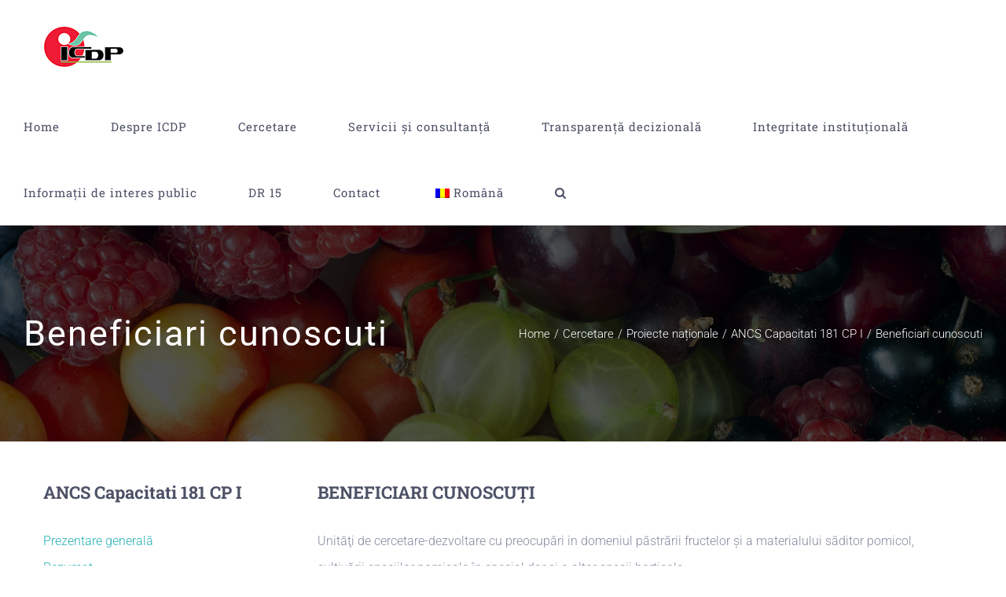

--- FILE ---
content_type: text/html; charset=UTF-8
request_url: https://icdp.ro/ro/cercetare/proiecte-nationale/ancs-capacitati-181-cp-i/beneficiari-cunoscuti/
body_size: 19802
content:
<!DOCTYPE html>
<html class="avada-html-layout-wide avada-html-header-position-top" lang="ro-RO" prefix="og: http://ogp.me/ns# fb: http://ogp.me/ns/fb#">
<head>
	<meta http-equiv="X-UA-Compatible" content="IE=edge" />
	<meta http-equiv="Content-Type" content="text/html; charset=utf-8"/>
	<meta name="viewport" content="width=device-width, initial-scale=1" />
	<title>Beneficiari cunoscuti &#8211; ICDP &#8211; Pitesti-Maracineni, Arges, Romania</title>
<meta name='robots' content='max-image-preview:large' />
	<style>img:is([sizes="auto" i], [sizes^="auto," i]) { contain-intrinsic-size: 3000px 1500px }</style>
	<link rel="alternate" type="application/rss+xml" title="ICDP - Pitesti-Maracineni, Arges, Romania &raquo; Flux" href="https://icdp.ro/ro/feed/" />
<link rel="alternate" type="application/rss+xml" title="ICDP - Pitesti-Maracineni, Arges, Romania &raquo; Flux comentarii" href="https://icdp.ro/ro/comments/feed/" />
					<link rel="shortcut icon" href="https://icdp.ro/wp-content/uploads/2018/10/favico32.png" type="image/x-icon" />
		
					<!-- Apple Touch Icon -->
			<link rel="apple-touch-icon" sizes="180x180" href="https://icdp.ro/wp-content/uploads/2018/10/favico114.png">
		
					<!-- Android Icon -->
			<link rel="icon" sizes="192x192" href="https://icdp.ro/wp-content/uploads/2018/10/favico57.png">
		
					<!-- MS Edge Icon -->
			<meta name="msapplication-TileImage" content="https://icdp.ro/wp-content/uploads/2018/10/favico72.png">
									<meta name="description" content="BENEFICIARI CUNOSCUŢI
Unităţi de cercetare-dezvoltare cu preocupări in domeniul păstrării fructelor şi a materialului săditor pomicol, cultivării speciilor pomicole în special dar şi a altor specii horticole.
Tinerii cercetători care pot lucra şi concepe unele proiecte de cercetare folosind noua infrastructură.
Studenţii de la instituţiile de învăţământ din zonă pentru a desfăşura cercetări în vederea întocmirii lucrărilor"/>
				
		<meta property="og:locale" content="ro_RO"/>
		<meta property="og:type" content="article"/>
		<meta property="og:site_name" content="ICDP - Pitesti-Maracineni, Arges, Romania"/>
		<meta property="og:title" content="  Beneficiari cunoscuti"/>
				<meta property="og:description" content="BENEFICIARI CUNOSCUŢI
Unităţi de cercetare-dezvoltare cu preocupări in domeniul păstrării fructelor şi a materialului săditor pomicol, cultivării speciilor pomicole în special dar şi a altor specii horticole.
Tinerii cercetători care pot lucra şi concepe unele proiecte de cercetare folosind noua infrastructură.
Studenţii de la instituţiile de învăţământ din zonă pentru a desfăşura cercetări în vederea întocmirii lucrărilor"/>
				<meta property="og:url" content="https://icdp.ro/ro/cercetare/proiecte-nationale/ancs-capacitati-181-cp-i/beneficiari-cunoscuti/"/>
													<meta property="article:modified_time" content="2023-09-25T20:02:54+02:00"/>
											<meta property="og:image" content="https://icdp.ro/wp-content/uploads/2018/10/logo-icdp.png"/>
		<meta property="og:image:width" content="150"/>
		<meta property="og:image:height" content="57"/>
		<meta property="og:image:type" content="image/png"/>
				<script type="text/javascript">
/* <![CDATA[ */
window._wpemojiSettings = {"baseUrl":"https:\/\/s.w.org\/images\/core\/emoji\/16.0.1\/72x72\/","ext":".png","svgUrl":"https:\/\/s.w.org\/images\/core\/emoji\/16.0.1\/svg\/","svgExt":".svg","source":{"concatemoji":"https:\/\/icdp.ro\/wp-includes\/js\/wp-emoji-release.min.js?ver=6.8.3"}};
/*! This file is auto-generated */
!function(s,n){var o,i,e;function c(e){try{var t={supportTests:e,timestamp:(new Date).valueOf()};sessionStorage.setItem(o,JSON.stringify(t))}catch(e){}}function p(e,t,n){e.clearRect(0,0,e.canvas.width,e.canvas.height),e.fillText(t,0,0);var t=new Uint32Array(e.getImageData(0,0,e.canvas.width,e.canvas.height).data),a=(e.clearRect(0,0,e.canvas.width,e.canvas.height),e.fillText(n,0,0),new Uint32Array(e.getImageData(0,0,e.canvas.width,e.canvas.height).data));return t.every(function(e,t){return e===a[t]})}function u(e,t){e.clearRect(0,0,e.canvas.width,e.canvas.height),e.fillText(t,0,0);for(var n=e.getImageData(16,16,1,1),a=0;a<n.data.length;a++)if(0!==n.data[a])return!1;return!0}function f(e,t,n,a){switch(t){case"flag":return n(e,"\ud83c\udff3\ufe0f\u200d\u26a7\ufe0f","\ud83c\udff3\ufe0f\u200b\u26a7\ufe0f")?!1:!n(e,"\ud83c\udde8\ud83c\uddf6","\ud83c\udde8\u200b\ud83c\uddf6")&&!n(e,"\ud83c\udff4\udb40\udc67\udb40\udc62\udb40\udc65\udb40\udc6e\udb40\udc67\udb40\udc7f","\ud83c\udff4\u200b\udb40\udc67\u200b\udb40\udc62\u200b\udb40\udc65\u200b\udb40\udc6e\u200b\udb40\udc67\u200b\udb40\udc7f");case"emoji":return!a(e,"\ud83e\udedf")}return!1}function g(e,t,n,a){var r="undefined"!=typeof WorkerGlobalScope&&self instanceof WorkerGlobalScope?new OffscreenCanvas(300,150):s.createElement("canvas"),o=r.getContext("2d",{willReadFrequently:!0}),i=(o.textBaseline="top",o.font="600 32px Arial",{});return e.forEach(function(e){i[e]=t(o,e,n,a)}),i}function t(e){var t=s.createElement("script");t.src=e,t.defer=!0,s.head.appendChild(t)}"undefined"!=typeof Promise&&(o="wpEmojiSettingsSupports",i=["flag","emoji"],n.supports={everything:!0,everythingExceptFlag:!0},e=new Promise(function(e){s.addEventListener("DOMContentLoaded",e,{once:!0})}),new Promise(function(t){var n=function(){try{var e=JSON.parse(sessionStorage.getItem(o));if("object"==typeof e&&"number"==typeof e.timestamp&&(new Date).valueOf()<e.timestamp+604800&&"object"==typeof e.supportTests)return e.supportTests}catch(e){}return null}();if(!n){if("undefined"!=typeof Worker&&"undefined"!=typeof OffscreenCanvas&&"undefined"!=typeof URL&&URL.createObjectURL&&"undefined"!=typeof Blob)try{var e="postMessage("+g.toString()+"("+[JSON.stringify(i),f.toString(),p.toString(),u.toString()].join(",")+"));",a=new Blob([e],{type:"text/javascript"}),r=new Worker(URL.createObjectURL(a),{name:"wpTestEmojiSupports"});return void(r.onmessage=function(e){c(n=e.data),r.terminate(),t(n)})}catch(e){}c(n=g(i,f,p,u))}t(n)}).then(function(e){for(var t in e)n.supports[t]=e[t],n.supports.everything=n.supports.everything&&n.supports[t],"flag"!==t&&(n.supports.everythingExceptFlag=n.supports.everythingExceptFlag&&n.supports[t]);n.supports.everythingExceptFlag=n.supports.everythingExceptFlag&&!n.supports.flag,n.DOMReady=!1,n.readyCallback=function(){n.DOMReady=!0}}).then(function(){return e}).then(function(){var e;n.supports.everything||(n.readyCallback(),(e=n.source||{}).concatemoji?t(e.concatemoji):e.wpemoji&&e.twemoji&&(t(e.twemoji),t(e.wpemoji)))}))}((window,document),window._wpemojiSettings);
/* ]]> */
</script>
<link rel='stylesheet' id='pt-cv-public-style-css' href='https://icdp.ro/wp-content/plugins/content-views-query-and-display-post-page/public/assets/css/cv.css?ver=4.2' type='text/css' media='all' />
<style id='wp-emoji-styles-inline-css' type='text/css'>

	img.wp-smiley, img.emoji {
		display: inline !important;
		border: none !important;
		box-shadow: none !important;
		height: 1em !important;
		width: 1em !important;
		margin: 0 0.07em !important;
		vertical-align: -0.1em !important;
		background: none !important;
		padding: 0 !important;
	}
</style>
<link rel='stylesheet' id='contact-form-7-css' href='https://icdp.ro/wp-content/plugins/contact-form-7/includes/css/styles.css?ver=6.1.3' type='text/css' media='all' />
<link rel='stylesheet' id='sr7css-css' href='//icdp.ro/wp-content/plugins/revslider/public/css/sr7.css?ver=6.7.37' type='text/css' media='all' />
<link rel='stylesheet' id='trp-language-switcher-style-css' href='https://icdp.ro/wp-content/plugins/translatepress-multilingual/assets/css/trp-language-switcher.css?ver=3.0.4' type='text/css' media='all' />
<link rel='stylesheet' id='fusion-dynamic-css-css' href='https://icdp.ro/wp-content/uploads/fusion-styles/ee3850320178773805304c6ba3fa6404.min.css?ver=3.13.1' type='text/css' media='all' />
<script type="text/javascript" src="https://icdp.ro/wp-includes/js/jquery/jquery.min.js?ver=3.7.1" id="jquery-core-js"></script>
<script type="text/javascript" src="https://icdp.ro/wp-includes/js/jquery/jquery-migrate.min.js?ver=3.4.1" id="jquery-migrate-js"></script>
<script type="text/javascript" src="//icdp.ro/wp-content/plugins/revslider/public/js/libs/tptools.js?ver=6.7.37" id="tp-tools-js" async="async" data-wp-strategy="async"></script>
<script type="text/javascript" src="//icdp.ro/wp-content/plugins/revslider/public/js/sr7.js?ver=6.7.37" id="sr7-js" async="async" data-wp-strategy="async"></script>
<link rel="https://api.w.org/" href="https://icdp.ro/ro/wp-json/" /><link rel="alternate" title="JSON" type="application/json" href="https://icdp.ro/ro/wp-json/wp/v2/pages/11006" /><link rel="EditURI" type="application/rsd+xml" title="RSD" href="https://icdp.ro/xmlrpc.php?rsd" />
<meta name="generator" content="WordPress 6.8.3" />
<link rel="canonical" href="https://icdp.ro/ro/cercetare/proiecte-nationale/ancs-capacitati-181-cp-i/beneficiari-cunoscuti/" />
<link rel='shortlink' href='https://icdp.ro/ro/?p=11006' />
<link rel="alternate" title="oEmbed (JSON)" type="application/json+oembed" href="https://icdp.ro/ro/wp-json/oembed/1.0/embed?url=https%3A%2F%2Ficdp.ro%2Fro%2Fcercetare%2Fproiecte-nationale%2Fancs-capacitati-181-cp-i%2Fbeneficiari-cunoscuti%2F" />
<link rel="alternate" title="oEmbed (XML)" type="text/xml+oembed" href="https://icdp.ro/ro/wp-json/oembed/1.0/embed?url=https%3A%2F%2Ficdp.ro%2Fro%2Fcercetare%2Fproiecte-nationale%2Fancs-capacitati-181-cp-i%2Fbeneficiari-cunoscuti%2F&#038;format=xml" />
<link rel="alternate" hreflang="ro-RO" href="https://icdp.ro/ro/cercetare/proiecte-nationale/ancs-capacitati-181-cp-i/beneficiari-cunoscuti/"/>
<link rel="alternate" hreflang="en-US" href="https://icdp.ro/en/cercetare/proiecte-nationale/ancs-capacitati-181-cp-i/beneficiari-cunoscuti/"/>
<link rel="alternate" hreflang="ro" href="https://icdp.ro/ro/cercetare/proiecte-nationale/ancs-capacitati-181-cp-i/beneficiari-cunoscuti/"/>
<link rel="alternate" hreflang="en" href="https://icdp.ro/en/cercetare/proiecte-nationale/ancs-capacitati-181-cp-i/beneficiari-cunoscuti/"/>
<link rel="preload" href="https://icdp.ro/wp-content/themes/Avada/includes/lib/assets/fonts/icomoon/awb-icons.woff" as="font" type="font/woff" crossorigin><link rel="preload" href="//icdp.ro/wp-content/themes/Avada/includes/lib/assets/fonts/fontawesome/webfonts/fa-brands-400.woff2" as="font" type="font/woff2" crossorigin><link rel="preload" href="//icdp.ro/wp-content/themes/Avada/includes/lib/assets/fonts/fontawesome/webfonts/fa-regular-400.woff2" as="font" type="font/woff2" crossorigin><link rel="preload" href="//icdp.ro/wp-content/themes/Avada/includes/lib/assets/fonts/fontawesome/webfonts/fa-solid-900.woff2" as="font" type="font/woff2" crossorigin><style type="text/css" id="css-fb-visibility">@media screen and (max-width: 640px){.fusion-no-small-visibility{display:none !important;}body .sm-text-align-center{text-align:center !important;}body .sm-text-align-left{text-align:left !important;}body .sm-text-align-right{text-align:right !important;}body .sm-flex-align-center{justify-content:center !important;}body .sm-flex-align-flex-start{justify-content:flex-start !important;}body .sm-flex-align-flex-end{justify-content:flex-end !important;}body .sm-mx-auto{margin-left:auto !important;margin-right:auto !important;}body .sm-ml-auto{margin-left:auto !important;}body .sm-mr-auto{margin-right:auto !important;}body .fusion-absolute-position-small{position:absolute;top:auto;width:100%;}.awb-sticky.awb-sticky-small{ position: sticky; top: var(--awb-sticky-offset,0); }}@media screen and (min-width: 641px) and (max-width: 1024px){.fusion-no-medium-visibility{display:none !important;}body .md-text-align-center{text-align:center !important;}body .md-text-align-left{text-align:left !important;}body .md-text-align-right{text-align:right !important;}body .md-flex-align-center{justify-content:center !important;}body .md-flex-align-flex-start{justify-content:flex-start !important;}body .md-flex-align-flex-end{justify-content:flex-end !important;}body .md-mx-auto{margin-left:auto !important;margin-right:auto !important;}body .md-ml-auto{margin-left:auto !important;}body .md-mr-auto{margin-right:auto !important;}body .fusion-absolute-position-medium{position:absolute;top:auto;width:100%;}.awb-sticky.awb-sticky-medium{ position: sticky; top: var(--awb-sticky-offset,0); }}@media screen and (min-width: 1025px){.fusion-no-large-visibility{display:none !important;}body .lg-text-align-center{text-align:center !important;}body .lg-text-align-left{text-align:left !important;}body .lg-text-align-right{text-align:right !important;}body .lg-flex-align-center{justify-content:center !important;}body .lg-flex-align-flex-start{justify-content:flex-start !important;}body .lg-flex-align-flex-end{justify-content:flex-end !important;}body .lg-mx-auto{margin-left:auto !important;margin-right:auto !important;}body .lg-ml-auto{margin-left:auto !important;}body .lg-mr-auto{margin-right:auto !important;}body .fusion-absolute-position-large{position:absolute;top:auto;width:100%;}.awb-sticky.awb-sticky-large{ position: sticky; top: var(--awb-sticky-offset,0); }}</style><link rel="preconnect" href="https://fonts.googleapis.com">
<link rel="preconnect" href="https://fonts.gstatic.com/" crossorigin>
<meta name="generator" content="Powered by Slider Revolution 6.7.37 - responsive, Mobile-Friendly Slider Plugin for WordPress with comfortable drag and drop interface." />
<script>
	window._tpt			??= {};
	window.SR7			??= {};
	_tpt.R				??= {};
	_tpt.R.fonts		??= {};
	_tpt.R.fonts.customFonts??= {};
	SR7.devMode			=  false;
	SR7.F 				??= {};
	SR7.G				??= {};
	SR7.LIB				??= {};
	SR7.E				??= {};
	SR7.E.gAddons		??= {};
	SR7.E.php 			??= {};
	SR7.E.nonce			= '8866cebb40';
	SR7.E.ajaxurl		= 'https://icdp.ro/wp-admin/admin-ajax.php';
	SR7.E.resturl		= 'https://icdp.ro/ro/wp-json/';
	SR7.E.slug_path		= 'revslider/revslider.php';
	SR7.E.slug			= 'revslider';
	SR7.E.plugin_url	= 'https://icdp.ro/wp-content/plugins/revslider/';
	SR7.E.wp_plugin_url = 'https://icdp.ro/wp-content/plugins/';
	SR7.E.revision		= '6.7.37';
	SR7.E.fontBaseUrl	= '';
	SR7.G.breakPoints 	= [1240,1024,778,480];
	SR7.G.fSUVW 		= false;
	SR7.E.modules 		= ['module','page','slide','layer','draw','animate','srtools','canvas','defaults','carousel','navigation','media','modifiers','migration'];
	SR7.E.libs 			= ['WEBGL'];
	SR7.E.css 			= ['csslp','cssbtns','cssfilters','cssnav','cssmedia'];
	SR7.E.resources		= {};
	SR7.E.ytnc			= false;
	SR7.JSON			??= {};
/*! Slider Revolution 7.0 - Page Processor */
!function(){"use strict";window.SR7??={},window._tpt??={},SR7.version="Slider Revolution 6.7.16",_tpt.getMobileZoom=()=>_tpt.is_mobile?document.documentElement.clientWidth/window.innerWidth:1,_tpt.getWinDim=function(t){_tpt.screenHeightWithUrlBar??=window.innerHeight;let e=SR7.F?.modal?.visible&&SR7.M[SR7.F.module.getIdByAlias(SR7.F.modal.requested)];_tpt.scrollBar=window.innerWidth!==document.documentElement.clientWidth||e&&window.innerWidth!==e.c.module.clientWidth,_tpt.winW=_tpt.getMobileZoom()*window.innerWidth-(_tpt.scrollBar||"prepare"==t?_tpt.scrollBarW??_tpt.mesureScrollBar():0),_tpt.winH=_tpt.getMobileZoom()*window.innerHeight,_tpt.winWAll=document.documentElement.clientWidth},_tpt.getResponsiveLevel=function(t,e){return SR7.G.fSUVW?_tpt.closestGE(t,window.innerWidth):_tpt.closestGE(t,_tpt.winWAll)},_tpt.mesureScrollBar=function(){let t=document.createElement("div");return t.className="RSscrollbar-measure",t.style.width="100px",t.style.height="100px",t.style.overflow="scroll",t.style.position="absolute",t.style.top="-9999px",document.body.appendChild(t),_tpt.scrollBarW=t.offsetWidth-t.clientWidth,document.body.removeChild(t),_tpt.scrollBarW},_tpt.loadCSS=async function(t,e,s){return s?_tpt.R.fonts.required[e].status=1:(_tpt.R[e]??={},_tpt.R[e].status=1),new Promise(((i,n)=>{if(_tpt.isStylesheetLoaded(t))s?_tpt.R.fonts.required[e].status=2:_tpt.R[e].status=2,i();else{const o=document.createElement("link");o.rel="stylesheet";let l="text",r="css";o["type"]=l+"/"+r,o.href=t,o.onload=()=>{s?_tpt.R.fonts.required[e].status=2:_tpt.R[e].status=2,i()},o.onerror=()=>{s?_tpt.R.fonts.required[e].status=3:_tpt.R[e].status=3,n(new Error(`Failed to load CSS: ${t}`))},document.head.appendChild(o)}}))},_tpt.addContainer=function(t){const{tag:e="div",id:s,class:i,datas:n,textContent:o,iHTML:l}=t,r=document.createElement(e);if(s&&""!==s&&(r.id=s),i&&""!==i&&(r.className=i),n)for(const[t,e]of Object.entries(n))"style"==t?r.style.cssText=e:r.setAttribute(`data-${t}`,e);return o&&(r.textContent=o),l&&(r.innerHTML=l),r},_tpt.collector=function(){return{fragment:new DocumentFragment,add(t){var e=_tpt.addContainer(t);return this.fragment.appendChild(e),e},append(t){t.appendChild(this.fragment)}}},_tpt.isStylesheetLoaded=function(t){let e=t.split("?")[0];return Array.from(document.querySelectorAll('link[rel="stylesheet"], link[rel="preload"]')).some((t=>t.href.split("?")[0]===e))},_tpt.preloader={requests:new Map,preloaderTemplates:new Map,show:function(t,e){if(!e||!t)return;const{type:s,color:i}=e;if(s<0||"off"==s)return;const n=`preloader_${s}`;let o=this.preloaderTemplates.get(n);o||(o=this.build(s,i),this.preloaderTemplates.set(n,o)),this.requests.has(t)||this.requests.set(t,{count:0});const l=this.requests.get(t);clearTimeout(l.timer),l.count++,1===l.count&&(l.timer=setTimeout((()=>{l.preloaderClone=o.cloneNode(!0),l.anim&&l.anim.kill(),void 0!==_tpt.gsap?l.anim=_tpt.gsap.fromTo(l.preloaderClone,1,{opacity:0},{opacity:1}):l.preloaderClone.classList.add("sr7-fade-in"),t.appendChild(l.preloaderClone)}),150))},hide:function(t){if(!this.requests.has(t))return;const e=this.requests.get(t);e.count--,e.count<0&&(e.count=0),e.anim&&e.anim.kill(),0===e.count&&(clearTimeout(e.timer),e.preloaderClone&&(e.preloaderClone.classList.remove("sr7-fade-in"),e.anim=_tpt.gsap.to(e.preloaderClone,.3,{opacity:0,onComplete:function(){e.preloaderClone.remove()}})))},state:function(t){if(!this.requests.has(t))return!1;return this.requests.get(t).count>0},build:(t,e="#ffffff",s="")=>{if(t<0||"off"===t)return null;const i=parseInt(t);if(t="prlt"+i,isNaN(i))return null;if(_tpt.loadCSS(SR7.E.plugin_url+"public/css/preloaders/t"+i+".css","preloader_"+t),isNaN(i)||i<6){const n=`background-color:${e}`,o=1===i||2==i?n:"",l=3===i||4==i?n:"",r=_tpt.collector();["dot1","dot2","bounce1","bounce2","bounce3"].forEach((t=>r.add({tag:"div",class:t,datas:{style:l}})));const d=_tpt.addContainer({tag:"sr7-prl",class:`${t} ${s}`,datas:{style:o}});return r.append(d),d}{let n={};if(7===i){let t;e.startsWith("#")?(t=e.replace("#",""),t=`rgba(${parseInt(t.substring(0,2),16)}, ${parseInt(t.substring(2,4),16)}, ${parseInt(t.substring(4,6),16)}, `):e.startsWith("rgb")&&(t=e.slice(e.indexOf("(")+1,e.lastIndexOf(")")).split(",").map((t=>t.trim())),t=`rgba(${t[0]}, ${t[1]}, ${t[2]}, `),t&&(n.style=`border-top-color: ${t}0.65); border-bottom-color: ${t}0.15); border-left-color: ${t}0.65); border-right-color: ${t}0.15)`)}else 12===i&&(n.style=`background:${e}`);const o=[10,0,4,2,5,9,0,4,4,2][i-6],l=_tpt.collector(),r=l.add({tag:"div",class:"sr7-prl-inner",datas:n});Array.from({length:o}).forEach((()=>r.appendChild(l.add({tag:"span",datas:{style:`background:${e}`}}))));const d=_tpt.addContainer({tag:"sr7-prl",class:`${t} ${s}`});return l.append(d),d}}},SR7.preLoader={show:(t,e)=>{"off"!==(SR7.M[t]?.settings?.pLoader?.type??"off")&&_tpt.preloader.show(e||SR7.M[t].c.module,SR7.M[t]?.settings?.pLoader??{color:"#fff",type:10})},hide:(t,e)=>{"off"!==(SR7.M[t]?.settings?.pLoader?.type??"off")&&_tpt.preloader.hide(e||SR7.M[t].c.module)},state:(t,e)=>_tpt.preloader.state(e||SR7.M[t].c.module)},_tpt.prepareModuleHeight=function(t){window.SR7.M??={},window.SR7.M[t.id]??={},"ignore"==t.googleFont&&(SR7.E.ignoreGoogleFont=!0);let e=window.SR7.M[t.id];if(null==_tpt.scrollBarW&&_tpt.mesureScrollBar(),e.c??={},e.states??={},e.settings??={},e.settings.size??={},t.fixed&&(e.settings.fixed=!0),e.c.module=document.querySelector("sr7-module#"+t.id),e.c.adjuster=e.c.module.getElementsByTagName("sr7-adjuster")[0],e.c.content=e.c.module.getElementsByTagName("sr7-content")[0],"carousel"==t.type&&(e.c.carousel=e.c.content.getElementsByTagName("sr7-carousel")[0]),null==e.c.module||null==e.c.module)return;t.plType&&t.plColor&&(e.settings.pLoader={type:t.plType,color:t.plColor}),void 0===t.plType||"off"===t.plType||SR7.preLoader.state(t.id)&&SR7.preLoader.state(t.id,e.c.module)||SR7.preLoader.show(t.id,e.c.module),_tpt.winW||_tpt.getWinDim("prepare"),_tpt.getWinDim();let s=""+e.c.module.dataset?.modal;"modal"==s||"true"==s||"undefined"!==s&&"false"!==s||(e.settings.size.fullWidth=t.size.fullWidth,e.LEV??=_tpt.getResponsiveLevel(window.SR7.G.breakPoints,t.id),t.vpt=_tpt.fillArray(t.vpt,5),e.settings.vPort=t.vpt[e.LEV],void 0!==t.el&&"720"==t.el[4]&&t.gh[4]!==t.el[4]&&"960"==t.el[3]&&t.gh[3]!==t.el[3]&&"768"==t.el[2]&&t.gh[2]!==t.el[2]&&delete t.el,e.settings.size.height=null==t.el||null==t.el[e.LEV]||0==t.el[e.LEV]||"auto"==t.el[e.LEV]?_tpt.fillArray(t.gh,5,-1):_tpt.fillArray(t.el,5,-1),e.settings.size.width=_tpt.fillArray(t.gw,5,-1),e.settings.size.minHeight=_tpt.fillArray(t.mh??[0],5,-1),e.cacheSize={fullWidth:e.settings.size?.fullWidth,fullHeight:e.settings.size?.fullHeight},void 0!==t.off&&(t.off?.t&&(e.settings.size.m??={})&&(e.settings.size.m.t=t.off.t),t.off?.b&&(e.settings.size.m??={})&&(e.settings.size.m.b=t.off.b),t.off?.l&&(e.settings.size.p??={})&&(e.settings.size.p.l=t.off.l),t.off?.r&&(e.settings.size.p??={})&&(e.settings.size.p.r=t.off.r),e.offsetPrepared=!0),_tpt.updatePMHeight(t.id,t,!0))},_tpt.updatePMHeight=(t,e,s)=>{let i=SR7.M[t];var n=i.settings.size.fullWidth?_tpt.winW:i.c.module.parentNode.offsetWidth;n=0===n||isNaN(n)?_tpt.winW:n;let o=i.settings.size.width[i.LEV]||i.settings.size.width[i.LEV++]||i.settings.size.width[i.LEV--]||n,l=i.settings.size.height[i.LEV]||i.settings.size.height[i.LEV++]||i.settings.size.height[i.LEV--]||0,r=i.settings.size.minHeight[i.LEV]||i.settings.size.minHeight[i.LEV++]||i.settings.size.minHeight[i.LEV--]||0;if(l="auto"==l?0:l,l=parseInt(l),"carousel"!==e.type&&(n-=parseInt(e.onw??0)||0),i.MP=!i.settings.size.fullWidth&&n<o||_tpt.winW<o?Math.min(1,n/o):1,e.size.fullScreen||e.size.fullHeight){let t=parseInt(e.fho)||0,s=(""+e.fho).indexOf("%")>-1;e.newh=_tpt.winH-(s?_tpt.winH*t/100:t)}else e.newh=i.MP*Math.max(l,r);if(e.newh+=(parseInt(e.onh??0)||0)+(parseInt(e.carousel?.pt)||0)+(parseInt(e.carousel?.pb)||0),void 0!==e.slideduration&&(e.newh=Math.max(e.newh,parseInt(e.slideduration)/3)),e.shdw&&_tpt.buildShadow(e.id,e),i.c.adjuster.style.height=e.newh+"px",i.c.module.style.height=e.newh+"px",i.c.content.style.height=e.newh+"px",i.states.heightPrepared=!0,i.dims??={},i.dims.moduleRect=i.c.module.getBoundingClientRect(),i.c.content.style.left="-"+i.dims.moduleRect.left+"px",!i.settings.size.fullWidth)return s&&requestAnimationFrame((()=>{n!==i.c.module.parentNode.offsetWidth&&_tpt.updatePMHeight(e.id,e)})),void _tpt.bgStyle(e.id,e,window.innerWidth==_tpt.winW,!0);_tpt.bgStyle(e.id,e,window.innerWidth==_tpt.winW,!0),requestAnimationFrame((function(){s&&requestAnimationFrame((()=>{n!==i.c.module.parentNode.offsetWidth&&_tpt.updatePMHeight(e.id,e)}))})),i.earlyResizerFunction||(i.earlyResizerFunction=function(){requestAnimationFrame((function(){_tpt.getWinDim(),_tpt.moduleDefaults(e.id,e),_tpt.updateSlideBg(t,!0)}))},window.addEventListener("resize",i.earlyResizerFunction))},_tpt.buildShadow=function(t,e){let s=SR7.M[t];null==s.c.shadow&&(s.c.shadow=document.createElement("sr7-module-shadow"),s.c.shadow.classList.add("sr7-shdw-"+e.shdw),s.c.content.appendChild(s.c.shadow))},_tpt.bgStyle=async(t,e,s,i,n)=>{const o=SR7.M[t];if((e=e??o.settings).fixed&&!o.c.module.classList.contains("sr7-top-fixed")&&(o.c.module.classList.add("sr7-top-fixed"),o.c.module.style.position="fixed",o.c.module.style.width="100%",o.c.module.style.top="0px",o.c.module.style.left="0px",o.c.module.style.pointerEvents="none",o.c.module.style.zIndex=5e3,o.c.content.style.pointerEvents="none"),null==o.c.bgcanvas){let t=document.createElement("sr7-module-bg"),l=!1;if("string"==typeof e?.bg?.color&&e?.bg?.color.includes("{"))if(_tpt.gradient&&_tpt.gsap)e.bg.color=_tpt.gradient.convert(e.bg.color);else try{let t=JSON.parse(e.bg.color);(t?.orig||t?.string)&&(e.bg.color=JSON.parse(e.bg.color))}catch(t){return}let r="string"==typeof e?.bg?.color?e?.bg?.color||"transparent":e?.bg?.color?.string??e?.bg?.color?.orig??e?.bg?.color?.color??"transparent";if(t.style["background"+(String(r).includes("grad")?"":"Color")]=r,("transparent"!==r||n)&&(l=!0),o.offsetPrepared&&(t.style.visibility="hidden"),e?.bg?.image?.src&&(t.style.backgroundImage=`url(${e?.bg?.image.src})`,t.style.backgroundSize=""==(e.bg.image?.size??"")?"cover":e.bg.image.size,t.style.backgroundPosition=e.bg.image.position,t.style.backgroundRepeat=""==e.bg.image.repeat||null==e.bg.image.repeat?"no-repeat":e.bg.image.repeat,l=!0),!l)return;o.c.bgcanvas=t,e.size.fullWidth?t.style.width=_tpt.winW-(s&&_tpt.winH<document.body.offsetHeight?_tpt.scrollBarW:0)+"px":i&&(t.style.width=o.c.module.offsetWidth+"px"),e.sbt?.use?o.c.content.appendChild(o.c.bgcanvas):o.c.module.appendChild(o.c.bgcanvas)}o.c.bgcanvas.style.height=void 0!==e.newh?e.newh+"px":("carousel"==e.type?o.dims.module.h:o.dims.content.h)+"px",o.c.bgcanvas.style.left=!s&&e.sbt?.use||o.c.bgcanvas.closest("SR7-CONTENT")?"0px":"-"+(o?.dims?.moduleRect?.left??0)+"px"},_tpt.updateSlideBg=function(t,e){const s=SR7.M[t];let i=s.settings;s?.c?.bgcanvas&&(i.size.fullWidth?s.c.bgcanvas.style.width=_tpt.winW-(e&&_tpt.winH<document.body.offsetHeight?_tpt.scrollBarW:0)+"px":preparing&&(s.c.bgcanvas.style.width=s.c.module.offsetWidth+"px"))},_tpt.moduleDefaults=(t,e)=>{let s=SR7.M[t];null!=s&&null!=s.c&&null!=s.c.module&&(s.dims??={},s.dims.moduleRect=s.c.module.getBoundingClientRect(),s.c.content.style.left="-"+s.dims.moduleRect.left+"px",s.c.content.style.width=_tpt.winW-_tpt.scrollBarW+"px","carousel"==e.type&&(s.c.module.style.overflow="visible"),_tpt.bgStyle(t,e,window.innerWidth==_tpt.winW))},_tpt.getOffset=t=>{var e=t.getBoundingClientRect(),s=window.pageXOffset||document.documentElement.scrollLeft,i=window.pageYOffset||document.documentElement.scrollTop;return{top:e.top+i,left:e.left+s}},_tpt.fillArray=function(t,e){let s,i;t=Array.isArray(t)?t:[t];let n=Array(e),o=t.length;for(i=0;i<t.length;i++)n[i+(e-o)]=t[i],null==s&&"#"!==t[i]&&(s=t[i]);for(let t=0;t<e;t++)void 0!==n[t]&&"#"!=n[t]||(n[t]=s),s=n[t];return n},_tpt.closestGE=function(t,e){let s=Number.MAX_VALUE,i=-1;for(let n=0;n<t.length;n++)t[n]-1>=e&&t[n]-1-e<s&&(s=t[n]-1-e,i=n);return++i}}();</script>
		<script type="text/javascript">
			var doc = document.documentElement;
			doc.setAttribute( 'data-useragent', navigator.userAgent );
		</script>
		
	</head>

<body data-rsssl=1 class="wp-singular page-template-default page page-id-11006 page-child parent-pageid-10809 wp-theme-Avada wp-child-theme-Avada-Child-Theme translatepress-ro_RO has-sidebar fusion-image-hovers fusion-pagination-sizing fusion-button_type-flat fusion-button_span-no fusion-button_gradient-linear avada-image-rollover-circle-no avada-image-rollover-yes avada-image-rollover-direction-fade fusion-body ltr fusion-sticky-header no-tablet-sticky-header no-mobile-sticky-header no-mobile-slidingbar no-mobile-totop avada-has-rev-slider-styles fusion-disable-outline fusion-sub-menu-fade mobile-logo-pos-left layout-wide-mode avada-has-boxed-modal-shadow-none layout-scroll-offset-full avada-has-zero-margin-offset-top fusion-top-header menu-text-align-center mobile-menu-design-modern fusion-show-pagination-text fusion-header-layout-v1 avada-responsive avada-footer-fx-sticky avada-menu-highlight-style-bar fusion-search-form-classic fusion-main-menu-search-overlay fusion-avatar-square avada-dropdown-styles avada-blog-layout-grid avada-blog-archive-layout-grid avada-header-shadow-yes avada-menu-icon-position-left avada-has-megamenu-shadow avada-has-mainmenu-dropdown-divider avada-has-header-100-width avada-has-pagetitle-100-width avada-has-pagetitle-bg-full avada-has-mobile-menu-search avada-has-main-nav-search-icon avada-has-100-footer avada-has-pagetitlebar-retina-bg-image avada-has-titlebar-bar_and_content avada-has-transparent-timeline_color avada-has-pagination-padding avada-flyout-menu-direction-fade avada-ec-views-v1" data-awb-post-id="11006">
		<a class="skip-link screen-reader-text" href="#content">Skip to content</a>

	<div id="boxed-wrapper">
		
		<div id="wrapper" class="fusion-wrapper">
			<div id="home" style="position:relative;top:-1px;"></div>
							
					
			<header class="fusion-header-wrapper fusion-header-shadow">
				<div class="fusion-header-v1 fusion-logo-alignment fusion-logo-left fusion-sticky-menu- fusion-sticky-logo-1 fusion-mobile-logo-1  fusion-mobile-menu-design-modern">
					<div class="fusion-header-sticky-height"></div>
<div class="fusion-header">
	<div class="fusion-row">
					<div class="fusion-logo" data-margin-top="31px" data-margin-bottom="31px" data-margin-left="0px" data-margin-right="0px">
			<a class="fusion-logo-link"  href="https://icdp.ro/ro/" >

						<!-- standard logo -->
			<img src="https://icdp.ro/wp-content/uploads/2018/10/logo-icdp.png" srcset="https://icdp.ro/wp-content/uploads/2018/10/logo-icdp.png 1x, https://icdp.ro/wp-content/uploads/2018/10/logo-icdp-retina.png 2x" width="150" height="57" style="max-height:57px;height:auto;" alt="ICDP &#8211; Pitesti-Maracineni, Arges, Romania Logo" data-retina_logo_url="https://icdp.ro/wp-content/uploads/2018/10/logo-icdp-retina.png" class="fusion-standard-logo" />

											<!-- mobile logo -->
				<img src="https://icdp.ro/wp-content/uploads/2018/10/logo-icdp-mobile.png" srcset="https://icdp.ro/wp-content/uploads/2018/10/logo-icdp-mobile.png 1x, https://icdp.ro/wp-content/uploads/2018/10/logo-icdp-mobile.png 2x" width="75" height="29" style="max-height:29px;height:auto;" alt="ICDP &#8211; Pitesti-Maracineni, Arges, Romania Logo" data-retina_logo_url="https://icdp.ro/wp-content/uploads/2018/10/logo-icdp-mobile.png" class="fusion-mobile-logo" />
			
											<!-- sticky header logo -->
				<img src="https://icdp.ro/wp-content/uploads/2018/10/logo-icdp.png" srcset="https://icdp.ro/wp-content/uploads/2018/10/logo-icdp.png 1x" width="150" height="57" alt="ICDP &#8211; Pitesti-Maracineni, Arges, Romania Logo" data-retina_logo_url="" class="fusion-sticky-logo" />
					</a>
		</div>		<nav class="fusion-main-menu" aria-label="Main Menu"><div class="fusion-overlay-search">		<form role="search" class="searchform fusion-search-form  fusion-search-form-classic" method="get" action="https://icdp.ro/ro/">
			<div class="fusion-search-form-content">

				
				<div class="fusion-search-field search-field">
					<label><span class="screen-reader-text">Search for:</span>
													<input type="search" value="" name="s" class="s" placeholder="Search..." required aria-required="true" aria-label="Search..."/>
											</label>
				</div>
				<div class="fusion-search-button search-button">
					<input type="submit" class="fusion-search-submit searchsubmit" aria-label="Search" value="&#xf002;" />
									</div>

				
			</div>


			
		</form>
		<div class="fusion-search-spacer"></div><a href="#" role="button" aria-label="Close Search" class="fusion-close-search"></a></div><ul id="menu-main-header" class="fusion-menu"><li  id="menu-item-10737"  class="menu-item menu-item-type-post_type menu-item-object-page menu-item-home menu-item-10737"  data-item-id="10737"><a  href="https://icdp.ro/ro/" class="fusion-bar-highlight"><span class="menu-text">Home</span></a></li><li  id="menu-item-12341"  class="menu-item menu-item-type-custom menu-item-object-custom menu-item-has-children menu-item-12341 fusion-dropdown-menu"  data-item-id="12341"><a  href="#" class="fusion-bar-highlight"><span class="menu-text">Despre ICDP</span></a><ul class="sub-menu"><li  id="menu-item-12404"  class="menu-item menu-item-type-custom menu-item-object-custom menu-item-has-children menu-item-12404 fusion-dropdown-submenu" ><a  href="#" class="fusion-bar-highlight"><span>Organizare</span></a><ul class="sub-menu"><li  id="menu-item-12409"  class="menu-item menu-item-type-post_type menu-item-object-page menu-item-12409" ><a  href="https://icdp.ro/ro/cadrul-legislativ/" class="fusion-bar-highlight"><span>Cadrul legislativ</span></a></li><li  id="menu-item-12406"  class="menu-item menu-item-type-post_type menu-item-object-page menu-item-12406" ><a  href="https://icdp.ro/ro/conducere/" class="fusion-bar-highlight"><span>Conducere</span></a></li><li  id="menu-item-12408"  class="menu-item menu-item-type-post_type menu-item-object-page menu-item-12408" ><a  href="https://icdp.ro/ro/organigrama-2/" class="fusion-bar-highlight"><span>Organigrama</span></a></li><li  id="menu-item-12407"  class="menu-item menu-item-type-post_type menu-item-object-page menu-item-12407" ><a  href="https://icdp.ro/ro/consiliu-de-administratie/" class="fusion-bar-highlight"><span>Consiliu de administrație</span></a></li><li  id="menu-item-12405"  class="menu-item menu-item-type-post_type menu-item-object-page menu-item-12405" ><a  href="https://icdp.ro/ro/consiliu-stiintific/" class="fusion-bar-highlight"><span>Consiliu științific</span></a></li></ul></li><li  id="menu-item-12342"  class="menu-item menu-item-type-custom menu-item-object-custom menu-item-has-children menu-item-12342 fusion-dropdown-submenu" ><a  href="#" class="fusion-bar-highlight"><span>Publicații științifice</span></a><ul class="sub-menu"><li  id="menu-item-12344"  class="menu-item menu-item-type-custom menu-item-object-custom menu-item-12344" ><a  href="https://publications.icdp.ro" class="fusion-bar-highlight"><span>Fruit Growing Research</span></a></li><li  id="menu-item-12343"  class="menu-item menu-item-type-post_type menu-item-object-page menu-item-12343" ><a  href="https://icdp.ro/ro/buletin-stiintific/" class="fusion-bar-highlight"><span>Buletin Științific</span></a></li></ul></li><li  id="menu-item-12443"  class="menu-item menu-item-type-post_type menu-item-object-page menu-item-12443 fusion-dropdown-submenu" ><a  href="https://icdp.ro/ro/evenimente/" class="fusion-bar-highlight"><span>Evenimente</span></a></li><li  id="menu-item-12599"  class="menu-item menu-item-type-post_type menu-item-object-page menu-item-12599 fusion-dropdown-submenu" ><a  href="https://icdp.ro/ro/anunturi/" class="fusion-bar-highlight"><span>Anunțuri</span></a></li></ul></li><li  id="menu-item-12567"  class="menu-item menu-item-type-custom menu-item-object-custom menu-item-has-children menu-item-12567 fusion-dropdown-menu"  data-item-id="12567"><a  href="#" class="fusion-bar-highlight"><span class="menu-text">Cercetare</span></a><ul class="sub-menu"><li  id="menu-item-12451"  class="menu-item menu-item-type-custom menu-item-object-custom menu-item-has-children menu-item-12451 fusion-dropdown-submenu" ><a  href="#" class="fusion-bar-highlight"><span>Laboratoare de cercetare</span></a><ul class="sub-menu"><li  id="menu-item-10975"  class="menu-item menu-item-type-post_type menu-item-object-page menu-item-10975" ><a  href="https://icdp.ro/ro/cercetare/genetica-si-ameliorare/" class="fusion-bar-highlight"><span>Genetică şi ameliorare</span></a></li><li  id="menu-item-10974"  class="menu-item menu-item-type-post_type menu-item-object-page menu-item-10974" ><a  href="https://icdp.ro/ro/cercetare/inmultirea-plantelor-pomicole/" class="fusion-bar-highlight"><span>Înmulțirea plantelor pomicole</span></a></li><li  id="menu-item-12454"  class="menu-item menu-item-type-post_type menu-item-object-page menu-item-12454" ><a  href="https://icdp.ro/ro/cercetare/culturi-de-tesuturi-si-virologie/" class="fusion-bar-highlight"><span>Culturi de țesuturi și virologie</span></a></li><li  id="menu-item-10972"  class="menu-item menu-item-type-post_type menu-item-object-page menu-item-10972" ><a  href="https://icdp.ro/ro/cercetare/arbusti-fructiferi-si-capsun/" class="fusion-bar-highlight"><span>Arbuști fructiferi și căpșun</span></a></li><li  id="menu-item-10973"  class="menu-item menu-item-type-post_type menu-item-object-page menu-item-10973" ><a  href="https://icdp.ro/ro/cercetare/tehnici-tehnologii-protectie-fitosanitara/" class="fusion-bar-highlight"><span>Tehnologii pomicole și Protecție fitosanitară</span></a></li></ul></li><li  id="menu-item-12568"  class="menu-item menu-item-type-custom menu-item-object-custom menu-item-has-children menu-item-12568 fusion-dropdown-submenu" ><a  href="#" class="fusion-bar-highlight"><span>Proiecte naționale</span></a><ul class="sub-menu"><li  id="menu-item-12178"  class="menu-item menu-item-type-post_type menu-item-object-page menu-item-12178" ><a  href="https://icdp.ro/ro/cercetare/proiecte-nationale/plan-tematic-asas/" class="fusion-bar-highlight"><span>Plan tematic ASAS</span></a></li><li  id="menu-item-12276"  class="menu-item menu-item-type-post_type menu-item-object-page menu-item-12276" ><a  href="https://icdp.ro/ro/cercetare/proiecte-nationale/plan-sectorial-madr/" class="fusion-bar-highlight"><span>Plan sectorial MADR</span></a></li><li  id="menu-item-12410"  class="menu-item menu-item-type-custom menu-item-object-custom menu-item-has-children menu-item-12410" ><a  href="#" class="fusion-bar-highlight"><span>Plan național CDI</span></a><ul class="sub-menu"><li  id="menu-item-12411"  class="menu-item menu-item-type-custom menu-item-object-custom menu-item-12411" ><a  href="http://12pccdi2018ecotehnopom.icdp.ro/" class="fusion-bar-highlight"><span>12 PCCDI/2018 ECOTEHNOPOM</span></a></li><li  id="menu-item-12412"  class="menu-item menu-item-type-post_type menu-item-object-page menu-item-12412" ><a  href="https://icdp.ro/ro/cercetare/proiecte-nationale/6-pccdi-2018-biohortinov/" class="fusion-bar-highlight"><span>6 PCCDI/2018 – BIOHORTINOV</span></a></li></ul></li><li  id="menu-item-12414"  class="menu-item menu-item-type-custom menu-item-object-custom menu-item-has-children menu-item-12414" ><a  href="#" class="fusion-bar-highlight"><span>Alte proiecte</span></a><ul class="sub-menu"><li  id="menu-item-12863"  class="menu-item menu-item-type-post_type menu-item-object-page menu-item-12863" ><a  href="https://icdp.ro/ro/cercetare/proiecte-nationale/pndr-submasura-16-1a/" class="fusion-bar-highlight"><span>PNDR submăsura 16.1a</span></a></li><li  id="menu-item-12413"  class="menu-item menu-item-type-post_type menu-item-object-page menu-item-12413" ><a  href="https://icdp.ro/ro/cercetare/proiecte-nationale/proiect-pos-cce-628/" class="fusion-bar-highlight"><span>Proiect POS CCE 628</span></a></li></ul></li></ul></li><li  id="menu-item-14516"  class="menu-item menu-item-type-post_type menu-item-object-page menu-item-14516 fusion-dropdown-submenu" ><a  href="https://icdp.ro/ro/cercetare/hrs4r-human-resources-strategy-for-researches/" class="fusion-bar-highlight"><span>HRS4R</span></a></li></ul></li><li  id="menu-item-12566"  class="menu-item menu-item-type-custom menu-item-object-custom menu-item-has-children menu-item-12566 fusion-dropdown-menu"  data-item-id="12566"><a  href="#" class="fusion-bar-highlight"><span class="menu-text">Servicii și consultanță</span></a><ul class="sub-menu"><li  id="menu-item-12565"  class="menu-item menu-item-type-post_type menu-item-object-page menu-item-12565 fusion-dropdown-submenu" ><a  href="https://icdp.ro/ro/servicii-si-consultanta/ghiduri-pentru-pomicultori/" class="fusion-bar-highlight"><span>Ghiduri pentru pomicultori</span></a></li><li  id="menu-item-13288"  class="menu-item menu-item-type-post_type menu-item-object-page menu-item-13288 fusion-dropdown-submenu" ><a  href="https://icdp.ro/ro/servicii-si-consultanta/avizare-proiecte/" class="fusion-bar-highlight"><span>Avizare proiecte</span></a></li></ul></li><li  id="menu-item-14624"  class="menu-item menu-item-type-custom menu-item-object-custom menu-item-has-children menu-item-14624 fusion-dropdown-menu"  data-item-id="14624"><a  href="#" class="fusion-bar-highlight"><span class="menu-text">Transparență decizională</span></a><ul class="sub-menu"><li  id="menu-item-14625"  class="menu-item menu-item-type-post_type menu-item-object-page menu-item-14625 fusion-dropdown-submenu" ><a  href="https://icdp.ro/ro/politica-de-confidentialitate/" class="fusion-bar-highlight"><span>Politică de confidențialitate</span></a></li><li  id="menu-item-14626"  class="menu-item menu-item-type-post_type menu-item-object-page menu-item-14626 fusion-dropdown-submenu" ><a  href="https://icdp.ro/ro/organigrama-2/" class="fusion-bar-highlight"><span>Organigrama</span></a></li><li  id="menu-item-14686"  class="menu-item menu-item-type-post_type menu-item-object-page menu-item-14686 fusion-dropdown-submenu" ><a  href="https://icdp.ro/ro/avertizor-de-integritate/" class="fusion-bar-highlight"><span>Avertizor de integritate</span></a></li></ul></li><li  id="menu-item-14644"  class="menu-item menu-item-type-custom menu-item-object-custom menu-item-has-children menu-item-14644 fusion-dropdown-menu"  data-item-id="14644"><a  href="#" class="fusion-bar-highlight"><span class="menu-text">Integritate instituțională</span></a><ul class="sub-menu"><li  id="menu-item-14646"  class="menu-item menu-item-type-post_type menu-item-object-page menu-item-14646 fusion-dropdown-submenu" ><a  href="https://icdp.ro/ro/sna-2021-2025/" class="fusion-bar-highlight"><span>SNA 2021-2025</span></a></li><li  id="menu-item-14645"  class="menu-item menu-item-type-post_type menu-item-object-page menu-item-14645 fusion-dropdown-submenu" ><a  href="https://icdp.ro/ro/strategie-egalitate-de-gen/" class="fusion-bar-highlight"><span>Strategie egalitate de gen</span></a></li></ul></li><li  id="menu-item-14651"  class="menu-item menu-item-type-custom menu-item-object-custom menu-item-has-children menu-item-14651 fusion-dropdown-menu"  data-item-id="14651"><a  href="#" class="fusion-bar-highlight"><span class="menu-text">Informații de interes public</span></a><ul class="sub-menu"><li  id="menu-item-14652"  class="menu-item menu-item-type-post_type menu-item-object-page menu-item-14652 fusion-dropdown-submenu" ><a  href="https://icdp.ro/ro/documente-de-interes-public/" class="fusion-bar-highlight"><span>Documente de interes public</span></a></li><li  id="menu-item-14653"  class="menu-item menu-item-type-post_type menu-item-object-page menu-item-14653 fusion-dropdown-submenu" ><a  href="https://icdp.ro/ro/organigrama-2/" class="fusion-bar-highlight"><span>Organigrama</span></a></li><li  id="menu-item-14660"  class="menu-item menu-item-type-post_type menu-item-object-page menu-item-14660 fusion-dropdown-submenu" ><a  href="https://icdp.ro/ro/regulament-de-ordine-interioara/" class="fusion-bar-highlight"><span>Regulament de ordine interioară</span></a></li><li  id="menu-item-14666"  class="menu-item menu-item-type-post_type menu-item-object-page menu-item-14666 fusion-dropdown-submenu" ><a  href="https://icdp.ro/ro/informatii-contabile/" class="fusion-bar-highlight"><span>Informații contabile</span></a></li><li  id="menu-item-14669"  class="menu-item menu-item-type-post_type menu-item-object-page menu-item-14669 fusion-dropdown-submenu" ><a  href="https://icdp.ro/ro/raport-director/" class="fusion-bar-highlight"><span>Raport director</span></a></li><li  id="menu-item-14670"  class="menu-item menu-item-type-custom menu-item-object-custom menu-item-14670 fusion-dropdown-submenu" ><a  href="https://icdp.ro/ro/conducere/" class="fusion-bar-highlight"><span>Declarații avere</span></a></li><li  id="menu-item-14673"  class="menu-item menu-item-type-post_type menu-item-object-page menu-item-14673 fusion-dropdown-submenu" ><a  href="https://icdp.ro/ro/functii_salarii/" class="fusion-bar-highlight"><span>Funcții/Salarii</span></a></li><li  id="menu-item-14676"  class="menu-item menu-item-type-post_type menu-item-object-page menu-item-14676 fusion-dropdown-submenu" ><a  href="https://icdp.ro/ro/achizitii-publice/" class="fusion-bar-highlight"><span>Achiziții publice</span></a></li><li  id="menu-item-14677"  class="menu-item menu-item-type-custom menu-item-object-custom menu-item-14677 fusion-dropdown-submenu" ><a  href="https://icdp.ro/ro/anunturi/" class="fusion-bar-highlight"><span>Anunțuri angajare</span></a></li><li  id="menu-item-14681"  class="menu-item menu-item-type-post_type menu-item-object-page menu-item-14681 fusion-dropdown-submenu" ><a  href="https://icdp.ro/ro/cod-de-etica-si-integritate/" class="fusion-bar-highlight"><span>Cod de etică și integritate</span></a></li></ul></li><li  id="menu-item-14713"  class="menu-item menu-item-type-post_type menu-item-object-page menu-item-14713"  data-item-id="14713"><a  href="https://icdp.ro/ro/dr-15/" class="fusion-bar-highlight"><span class="menu-text">DR 15</span></a></li><li  id="menu-item-13282"  class="menu-item menu-item-type-custom menu-item-object-custom menu-item-13282"  data-item-id="13282"><a  href="/contact" class="fusion-bar-highlight"><span class="menu-text">Contact</span></a></li><li  id="menu-item-13721"  class="trp-language-switcher-container menu-item menu-item-type-post_type menu-item-object-language_switcher menu-item-has-children current-language-menu-item menu-item-13721 fusion-dropdown-menu"  data-item-id="13721"><a  href="https://icdp.ro/ro/cercetare/proiecte-nationale/ancs-capacitati-181-cp-i/beneficiari-cunoscuti/" class="fusion-bar-highlight"><span class="menu-text"><span data-no-translation><img class="trp-flag-image" src="https://icdp.ro/wp-content/plugins/translatepress-multilingual/assets/images/flags/ro_RO.png" width="18" height="12" alt="ro_RO" title="Română"><span class="trp-ls-language-name">Română</span></span></span></a><ul class="sub-menu"><li  id="menu-item-13722"  class="trp-language-switcher-container menu-item menu-item-type-post_type menu-item-object-language_switcher menu-item-13722 fusion-dropdown-submenu" ><a  href="https://icdp.ro/en/cercetare/proiecte-nationale/ancs-capacitati-181-cp-i/beneficiari-cunoscuti/" class="fusion-bar-highlight"><span><span data-no-translation><img class="trp-flag-image" src="https://icdp.ro/wp-content/plugins/translatepress-multilingual/assets/images/flags/en_US.png" width="18" height="12" alt="en_US" title="English"><span class="trp-ls-language-name">English</span></span></span></a></li></ul></li><li class="fusion-custom-menu-item fusion-main-menu-search fusion-search-overlay"><a class="fusion-main-menu-icon fusion-bar-highlight" href="#" aria-label="Search" data-title="Search" title="Search" role="button" aria-expanded="false"></a></li></ul></nav>	<div class="fusion-mobile-menu-icons">
							<a href="#" class="fusion-icon awb-icon-bars" aria-label="Toggle mobile menu" aria-expanded="false"></a>
		
					<a href="#" class="fusion-icon awb-icon-search" aria-label="Toggle mobile search"></a>
		
		
			</div>

<nav class="fusion-mobile-nav-holder fusion-mobile-menu-text-align-left" aria-label="Main Menu Mobile"></nav>

		
<div class="fusion-clearfix"></div>
<div class="fusion-mobile-menu-search">
			<form role="search" class="searchform fusion-search-form  fusion-search-form-classic" method="get" action="https://icdp.ro/ro/">
			<div class="fusion-search-form-content">

				
				<div class="fusion-search-field search-field">
					<label><span class="screen-reader-text">Search for:</span>
													<input type="search" value="" name="s" class="s" placeholder="Search..." required aria-required="true" aria-label="Search..."/>
											</label>
				</div>
				<div class="fusion-search-button search-button">
					<input type="submit" class="fusion-search-submit searchsubmit" aria-label="Search" value="&#xf002;" />
									</div>

				
			</div>


			
		</form>
		</div>
			</div>
</div>
				</div>
				<div class="fusion-clearfix"></div>
			</header>
								
							<div id="sliders-container" class="fusion-slider-visibility">
					</div>
				
					
							
			<section class="avada-page-titlebar-wrapper" aria-label="Page Title Bar">
	<div class="fusion-page-title-bar fusion-page-title-bar-none fusion-page-title-bar-left">
		<div class="fusion-page-title-row">
			<div class="fusion-page-title-wrapper">
				<div class="fusion-page-title-captions">

																							<h1 class="entry-title">Beneficiari cunoscuti</h1>

											
					
				</div>

															<div class="fusion-page-title-secondary">
							<nav class="fusion-breadcrumbs" aria-label="Breadcrumb"><ol class="awb-breadcrumb-list"><li class="fusion-breadcrumb-item awb-breadcrumb-sep awb-home" ><a href="https://icdp.ro/ro" class="fusion-breadcrumb-link"><span >Home</span></a></li><li class="fusion-breadcrumb-item awb-breadcrumb-sep" ><a href="https://icdp.ro/ro/cercetare/" class="fusion-breadcrumb-link"><span >Cercetare</span></a></li><li class="fusion-breadcrumb-item awb-breadcrumb-sep" ><a href="https://icdp.ro/ro/cercetare/proiecte-nationale/" class="fusion-breadcrumb-link"><span >Proiecte naționale</span></a></li><li class="fusion-breadcrumb-item awb-breadcrumb-sep" ><a href="https://icdp.ro/ro/cercetare/proiecte-nationale/ancs-capacitati-181-cp-i/" class="fusion-breadcrumb-link"><span >ANCS Capacitati 181 CP I</span></a></li><li class="fusion-breadcrumb-item"  aria-current="page"><span  class="breadcrumb-leaf">Beneficiari cunoscuti</span></li></ol></nav>						</div>
									
			</div>
		</div>
	</div>
</section>

						<main id="main" class="clearfix ">
				<div class="fusion-row" style="">
<section id="content" style="float: right;">
					<div id="post-11006" class="post-11006 page type-page status-publish hentry">
			<span class="entry-title rich-snippet-hidden">Beneficiari cunoscuti</span><span class="vcard rich-snippet-hidden"><span class="fn"><a href="https://icdp.ro/ro/author/coldmeat/" title="Articole de coldmeat" rel="author">coldmeat</a></span></span><span class="updated rich-snippet-hidden">2023-09-25T23:02:54+03:00</span>
			
			<div class="post-content">
				<div id="contents">
<h5><strong>BENEFICIARI CUNOSCUŢI</strong></h5>
<p>Unităţi de cercetare-dezvoltare cu preocupări in domeniul păstrării fructelor şi a materialului săditor pomicol, cultivării speciilor pomicole în special dar şi a altor specii horticole.<br />
Tinerii cercetători care pot lucra şi concepe unele proiecte de cercetare folosind noua infrastructură.<br />
Studenţii de la instituţiile de învăţământ din zonă pentru a desfăşura cercetări în vederea întocmirii lucrărilor de licenţă şi masterat în domeniul păstrării fructelor şi a materialului săditor pomicol.<br />
Asociaţii de producători şi producătorii particulari, societăţi comerciale şi sectoarele de dezvoltare ale unităţilor de cercetare-dezvoltare  producătoare de  material săditor pomicol.<br />
Cultivatori care pot beneficia de dotarea şi tehnica aplicată în astfel de laboratoare pentru determinarea calităţii fructelor şi a materialului săditor pomicol.</p>
</div>
							</div>
																													</div>
	</section>
<aside id="sidebar" class="sidebar fusion-widget-area fusion-content-widget-area fusion-sidebar-left fusion-slidingbarwidgetarea1 fusion-sticky-sidebar" style="float: left;" data="">
			<div class="fusion-sidebar-inner-content">
											
					<section id="my_custom_widget-6" class="fusion-slidingbar-widget-column widget widget_my_custom_widget" style="border-style: solid;border-color:transparent;border-width:0px;"><div class="widget-text wp_widget_plugin_box"></div>			
			<div class="site-nav children-links">

				<span class="parent-link"><h5>ANCS Capacitati 181 CP I</h5></span>

				<ul>
					
					<li class="page_item page-item-10991"><a href="https://icdp.ro/ro/cercetare/proiecte-nationale/ancs-capacitati-181-cp-i/prezentare-generala/">Prezentare generală</a></li>
<li class="page_item page-item-10985"><a href="https://icdp.ro/ro/cercetare/proiecte-nationale/ancs-capacitati-181-cp-i/rezumat/">Rezumat</a></li>
<li class="page_item page-item-10989"><a href="https://icdp.ro/ro/cercetare/proiecte-nationale/ancs-capacitati-181-cp-i/obiective/">Obiective</a></li>
<li class="page_item page-item-10998"><a href="https://icdp.ro/ro/cercetare/proiecte-nationale/ancs-capacitati-181-cp-i/etape/">Etape</a></li>
<li class="page_item page-item-11000"><a href="https://icdp.ro/ro/cercetare/proiecte-nationale/ancs-capacitati-181-cp-i/servicii-tehnico-stiintifice/">Servicii tehnico-stiintifice</a></li>
<li class="page_item page-item-11002"><a href="https://icdp.ro/ro/cercetare/proiecte-nationale/ancs-capacitati-181-cp-i/calitatea-serviciilor/">Calitatea serviciilor</a></li>
<li class="page_item page-item-11004"><a href="https://icdp.ro/ro/cercetare/proiecte-nationale/ancs-capacitati-181-cp-i/calitatea-personalului/">Calitatea personalului</a></li>
<li class="page_item page-item-11006 current_page_item"><a href="https://icdp.ro/ro/cercetare/proiecte-nationale/ancs-capacitati-181-cp-i/beneficiari-cunoscuti/" aria-current="page">Beneficiari cunoscuti</a></li>
<li class="page_item page-item-11008"><a href="https://icdp.ro/ro/cercetare/proiecte-nationale/ancs-capacitati-181-cp-i/contact/">Contact</a></li>
				</ul>
			</div>
			
		<div style="clear:both;"></div></section>					</div>
	</aside>
						
					</div>  <!-- fusion-row -->
				</main>  <!-- #main -->
				
				
								
					
		<div class="fusion-footer">
					
	<footer class="fusion-footer-widget-area fusion-widget-area fusion-footer-widget-area-center">
		<div class="fusion-row">
			<div class="fusion-columns fusion-columns-1 fusion-widget-area">
				
																									<div class="fusion-column fusion-column-last col-lg-12 col-md-12 col-sm-12">
													</div>
																																																						
				<div class="fusion-clearfix"></div>
			</div> <!-- fusion-columns -->
		</div> <!-- fusion-row -->
	</footer> <!-- fusion-footer-widget-area -->

	
	<footer id="footer" class="fusion-footer-copyright-area">
		<div class="fusion-row">
			<div class="fusion-copyright-content">

				<div class="fusion-copyright-notice">
		<div>
		© Copyright 2006 - <script>document.write(new Date().getFullYear());</script>   |   ICDP Pitești	</div>
</div>
<div class="fusion-social-links-footer">
	<div class="fusion-social-networks boxed-icons"><div class="fusion-social-networks-wrapper"><a  class="fusion-social-network-icon fusion-tooltip fusion-facebook awb-icon-facebook" style data-placement="top" data-title="Facebook" data-toggle="tooltip" title="Facebook" href="#" target="_blank" rel="noreferrer"><span class="screen-reader-text">Facebook</span></a><a  class="fusion-social-network-icon fusion-tooltip fusion-youtube awb-icon-youtube" style data-placement="top" data-title="YouTube" data-toggle="tooltip" title="YouTube" href="#" target="_blank" rel="noopener noreferrer"><span class="screen-reader-text">YouTube</span></a><a  class="fusion-social-network-icon fusion-tooltip fusion-linkedin awb-icon-linkedin" style data-placement="top" data-title="LinkedIn" data-toggle="tooltip" title="LinkedIn" href="#" target="_blank" rel="noopener noreferrer"><span class="screen-reader-text">LinkedIn</span></a></div></div></div>

			</div> <!-- fusion-fusion-copyright-content -->
		</div> <!-- fusion-row -->
	</footer> <!-- #footer -->
		</div> <!-- fusion-footer -->

		
																</div> <!-- wrapper -->
		</div> <!-- #boxed-wrapper -->
				<a class="fusion-one-page-text-link fusion-page-load-link" tabindex="-1" href="#" aria-hidden="true">Page load link</a>

		<div class="avada-footer-scripts">
			<template id="tp-language" data-tp-language="ro_RO"></template><script type="text/javascript">var fusionNavIsCollapsed=function(e){var t,n;window.innerWidth<=e.getAttribute("data-breakpoint")?(e.classList.add("collapse-enabled"),e.classList.remove("awb-menu_desktop"),e.classList.contains("expanded")||window.dispatchEvent(new CustomEvent("fusion-mobile-menu-collapsed",{detail:{nav:e}})),(n=e.querySelectorAll(".menu-item-has-children.expanded")).length&&n.forEach((function(e){e.querySelector(".awb-menu__open-nav-submenu_mobile").setAttribute("aria-expanded","false")}))):(null!==e.querySelector(".menu-item-has-children.expanded .awb-menu__open-nav-submenu_click")&&e.querySelector(".menu-item-has-children.expanded .awb-menu__open-nav-submenu_click").click(),e.classList.remove("collapse-enabled"),e.classList.add("awb-menu_desktop"),null!==e.querySelector(".awb-menu__main-ul")&&e.querySelector(".awb-menu__main-ul").removeAttribute("style")),e.classList.add("no-wrapper-transition"),clearTimeout(t),t=setTimeout(()=>{e.classList.remove("no-wrapper-transition")},400),e.classList.remove("loading")},fusionRunNavIsCollapsed=function(){var e,t=document.querySelectorAll(".awb-menu");for(e=0;e<t.length;e++)fusionNavIsCollapsed(t[e])};function avadaGetScrollBarWidth(){var e,t,n,l=document.createElement("p");return l.style.width="100%",l.style.height="200px",(e=document.createElement("div")).style.position="absolute",e.style.top="0px",e.style.left="0px",e.style.visibility="hidden",e.style.width="200px",e.style.height="150px",e.style.overflow="hidden",e.appendChild(l),document.body.appendChild(e),t=l.offsetWidth,e.style.overflow="scroll",t==(n=l.offsetWidth)&&(n=e.clientWidth),document.body.removeChild(e),jQuery("html").hasClass("awb-scroll")&&10<t-n?10:t-n}fusionRunNavIsCollapsed(),window.addEventListener("fusion-resize-horizontal",fusionRunNavIsCollapsed);</script><script type="speculationrules">
{"prefetch":[{"source":"document","where":{"and":[{"href_matches":"\/ro\/*"},{"not":{"href_matches":["\/wp-*.php","\/wp-admin\/*","\/wp-content\/uploads\/*","\/wp-content\/*","\/wp-content\/plugins\/*","\/wp-content\/themes\/Avada-Child-Theme\/*","\/wp-content\/themes\/Avada\/*","\/ro\/*\\?(.+)"]}},{"not":{"selector_matches":"a[rel~=\"nofollow\"]"}},{"not":{"selector_matches":".no-prefetch, .no-prefetch a"}}]},"eagerness":"conservative"}]}
</script>
<style id='global-styles-inline-css' type='text/css'>
:root{--wp--preset--aspect-ratio--square: 1;--wp--preset--aspect-ratio--4-3: 4/3;--wp--preset--aspect-ratio--3-4: 3/4;--wp--preset--aspect-ratio--3-2: 3/2;--wp--preset--aspect-ratio--2-3: 2/3;--wp--preset--aspect-ratio--16-9: 16/9;--wp--preset--aspect-ratio--9-16: 9/16;--wp--preset--color--black: #000000;--wp--preset--color--cyan-bluish-gray: #abb8c3;--wp--preset--color--white: #ffffff;--wp--preset--color--pale-pink: #f78da7;--wp--preset--color--vivid-red: #cf2e2e;--wp--preset--color--luminous-vivid-orange: #ff6900;--wp--preset--color--luminous-vivid-amber: #fcb900;--wp--preset--color--light-green-cyan: #7bdcb5;--wp--preset--color--vivid-green-cyan: #00d084;--wp--preset--color--pale-cyan-blue: #8ed1fc;--wp--preset--color--vivid-cyan-blue: #0693e3;--wp--preset--color--vivid-purple: #9b51e0;--wp--preset--color--awb-color-1: rgba(255,255,255,1);--wp--preset--color--awb-color-2: rgba(249,249,251,1);--wp--preset--color--awb-color-3: rgba(242,243,245,1);--wp--preset--color--awb-color-4: rgba(101,189,125,1);--wp--preset--color--awb-color-5: rgba(25,143,217,1);--wp--preset--color--awb-color-6: rgba(67,69,73,1);--wp--preset--color--awb-color-7: rgba(33,35,38,1);--wp--preset--color--awb-color-8: rgba(20,22,23,1);--wp--preset--gradient--vivid-cyan-blue-to-vivid-purple: linear-gradient(135deg,rgba(6,147,227,1) 0%,rgb(155,81,224) 100%);--wp--preset--gradient--light-green-cyan-to-vivid-green-cyan: linear-gradient(135deg,rgb(122,220,180) 0%,rgb(0,208,130) 100%);--wp--preset--gradient--luminous-vivid-amber-to-luminous-vivid-orange: linear-gradient(135deg,rgba(252,185,0,1) 0%,rgba(255,105,0,1) 100%);--wp--preset--gradient--luminous-vivid-orange-to-vivid-red: linear-gradient(135deg,rgba(255,105,0,1) 0%,rgb(207,46,46) 100%);--wp--preset--gradient--very-light-gray-to-cyan-bluish-gray: linear-gradient(135deg,rgb(238,238,238) 0%,rgb(169,184,195) 100%);--wp--preset--gradient--cool-to-warm-spectrum: linear-gradient(135deg,rgb(74,234,220) 0%,rgb(151,120,209) 20%,rgb(207,42,186) 40%,rgb(238,44,130) 60%,rgb(251,105,98) 80%,rgb(254,248,76) 100%);--wp--preset--gradient--blush-light-purple: linear-gradient(135deg,rgb(255,206,236) 0%,rgb(152,150,240) 100%);--wp--preset--gradient--blush-bordeaux: linear-gradient(135deg,rgb(254,205,165) 0%,rgb(254,45,45) 50%,rgb(107,0,62) 100%);--wp--preset--gradient--luminous-dusk: linear-gradient(135deg,rgb(255,203,112) 0%,rgb(199,81,192) 50%,rgb(65,88,208) 100%);--wp--preset--gradient--pale-ocean: linear-gradient(135deg,rgb(255,245,203) 0%,rgb(182,227,212) 50%,rgb(51,167,181) 100%);--wp--preset--gradient--electric-grass: linear-gradient(135deg,rgb(202,248,128) 0%,rgb(113,206,126) 100%);--wp--preset--gradient--midnight: linear-gradient(135deg,rgb(2,3,129) 0%,rgb(40,116,252) 100%);--wp--preset--font-size--small: 12px;--wp--preset--font-size--medium: 20px;--wp--preset--font-size--large: 24px;--wp--preset--font-size--x-large: 42px;--wp--preset--font-size--normal: 16px;--wp--preset--font-size--xlarge: 32px;--wp--preset--font-size--huge: 48px;--wp--preset--spacing--20: 0.44rem;--wp--preset--spacing--30: 0.67rem;--wp--preset--spacing--40: 1rem;--wp--preset--spacing--50: 1.5rem;--wp--preset--spacing--60: 2.25rem;--wp--preset--spacing--70: 3.38rem;--wp--preset--spacing--80: 5.06rem;--wp--preset--shadow--natural: 6px 6px 9px rgba(0, 0, 0, 0.2);--wp--preset--shadow--deep: 12px 12px 50px rgba(0, 0, 0, 0.4);--wp--preset--shadow--sharp: 6px 6px 0px rgba(0, 0, 0, 0.2);--wp--preset--shadow--outlined: 6px 6px 0px -3px rgba(255, 255, 255, 1), 6px 6px rgba(0, 0, 0, 1);--wp--preset--shadow--crisp: 6px 6px 0px rgba(0, 0, 0, 1);}:where(.is-layout-flex){gap: 0.5em;}:where(.is-layout-grid){gap: 0.5em;}body .is-layout-flex{display: flex;}.is-layout-flex{flex-wrap: wrap;align-items: center;}.is-layout-flex > :is(*, div){margin: 0;}body .is-layout-grid{display: grid;}.is-layout-grid > :is(*, div){margin: 0;}:where(.wp-block-columns.is-layout-flex){gap: 2em;}:where(.wp-block-columns.is-layout-grid){gap: 2em;}:where(.wp-block-post-template.is-layout-flex){gap: 1.25em;}:where(.wp-block-post-template.is-layout-grid){gap: 1.25em;}.has-black-color{color: var(--wp--preset--color--black) !important;}.has-cyan-bluish-gray-color{color: var(--wp--preset--color--cyan-bluish-gray) !important;}.has-white-color{color: var(--wp--preset--color--white) !important;}.has-pale-pink-color{color: var(--wp--preset--color--pale-pink) !important;}.has-vivid-red-color{color: var(--wp--preset--color--vivid-red) !important;}.has-luminous-vivid-orange-color{color: var(--wp--preset--color--luminous-vivid-orange) !important;}.has-luminous-vivid-amber-color{color: var(--wp--preset--color--luminous-vivid-amber) !important;}.has-light-green-cyan-color{color: var(--wp--preset--color--light-green-cyan) !important;}.has-vivid-green-cyan-color{color: var(--wp--preset--color--vivid-green-cyan) !important;}.has-pale-cyan-blue-color{color: var(--wp--preset--color--pale-cyan-blue) !important;}.has-vivid-cyan-blue-color{color: var(--wp--preset--color--vivid-cyan-blue) !important;}.has-vivid-purple-color{color: var(--wp--preset--color--vivid-purple) !important;}.has-black-background-color{background-color: var(--wp--preset--color--black) !important;}.has-cyan-bluish-gray-background-color{background-color: var(--wp--preset--color--cyan-bluish-gray) !important;}.has-white-background-color{background-color: var(--wp--preset--color--white) !important;}.has-pale-pink-background-color{background-color: var(--wp--preset--color--pale-pink) !important;}.has-vivid-red-background-color{background-color: var(--wp--preset--color--vivid-red) !important;}.has-luminous-vivid-orange-background-color{background-color: var(--wp--preset--color--luminous-vivid-orange) !important;}.has-luminous-vivid-amber-background-color{background-color: var(--wp--preset--color--luminous-vivid-amber) !important;}.has-light-green-cyan-background-color{background-color: var(--wp--preset--color--light-green-cyan) !important;}.has-vivid-green-cyan-background-color{background-color: var(--wp--preset--color--vivid-green-cyan) !important;}.has-pale-cyan-blue-background-color{background-color: var(--wp--preset--color--pale-cyan-blue) !important;}.has-vivid-cyan-blue-background-color{background-color: var(--wp--preset--color--vivid-cyan-blue) !important;}.has-vivid-purple-background-color{background-color: var(--wp--preset--color--vivid-purple) !important;}.has-black-border-color{border-color: var(--wp--preset--color--black) !important;}.has-cyan-bluish-gray-border-color{border-color: var(--wp--preset--color--cyan-bluish-gray) !important;}.has-white-border-color{border-color: var(--wp--preset--color--white) !important;}.has-pale-pink-border-color{border-color: var(--wp--preset--color--pale-pink) !important;}.has-vivid-red-border-color{border-color: var(--wp--preset--color--vivid-red) !important;}.has-luminous-vivid-orange-border-color{border-color: var(--wp--preset--color--luminous-vivid-orange) !important;}.has-luminous-vivid-amber-border-color{border-color: var(--wp--preset--color--luminous-vivid-amber) !important;}.has-light-green-cyan-border-color{border-color: var(--wp--preset--color--light-green-cyan) !important;}.has-vivid-green-cyan-border-color{border-color: var(--wp--preset--color--vivid-green-cyan) !important;}.has-pale-cyan-blue-border-color{border-color: var(--wp--preset--color--pale-cyan-blue) !important;}.has-vivid-cyan-blue-border-color{border-color: var(--wp--preset--color--vivid-cyan-blue) !important;}.has-vivid-purple-border-color{border-color: var(--wp--preset--color--vivid-purple) !important;}.has-vivid-cyan-blue-to-vivid-purple-gradient-background{background: var(--wp--preset--gradient--vivid-cyan-blue-to-vivid-purple) !important;}.has-light-green-cyan-to-vivid-green-cyan-gradient-background{background: var(--wp--preset--gradient--light-green-cyan-to-vivid-green-cyan) !important;}.has-luminous-vivid-amber-to-luminous-vivid-orange-gradient-background{background: var(--wp--preset--gradient--luminous-vivid-amber-to-luminous-vivid-orange) !important;}.has-luminous-vivid-orange-to-vivid-red-gradient-background{background: var(--wp--preset--gradient--luminous-vivid-orange-to-vivid-red) !important;}.has-very-light-gray-to-cyan-bluish-gray-gradient-background{background: var(--wp--preset--gradient--very-light-gray-to-cyan-bluish-gray) !important;}.has-cool-to-warm-spectrum-gradient-background{background: var(--wp--preset--gradient--cool-to-warm-spectrum) !important;}.has-blush-light-purple-gradient-background{background: var(--wp--preset--gradient--blush-light-purple) !important;}.has-blush-bordeaux-gradient-background{background: var(--wp--preset--gradient--blush-bordeaux) !important;}.has-luminous-dusk-gradient-background{background: var(--wp--preset--gradient--luminous-dusk) !important;}.has-pale-ocean-gradient-background{background: var(--wp--preset--gradient--pale-ocean) !important;}.has-electric-grass-gradient-background{background: var(--wp--preset--gradient--electric-grass) !important;}.has-midnight-gradient-background{background: var(--wp--preset--gradient--midnight) !important;}.has-small-font-size{font-size: var(--wp--preset--font-size--small) !important;}.has-medium-font-size{font-size: var(--wp--preset--font-size--medium) !important;}.has-large-font-size{font-size: var(--wp--preset--font-size--large) !important;}.has-x-large-font-size{font-size: var(--wp--preset--font-size--x-large) !important;}
:where(.wp-block-post-template.is-layout-flex){gap: 1.25em;}:where(.wp-block-post-template.is-layout-grid){gap: 1.25em;}
:where(.wp-block-columns.is-layout-flex){gap: 2em;}:where(.wp-block-columns.is-layout-grid){gap: 2em;}
:root :where(.wp-block-pullquote){font-size: 1.5em;line-height: 1.6;}
</style>
<link rel='stylesheet' id='wp-block-library-css' href='https://icdp.ro/wp-includes/css/dist/block-library/style.min.css?ver=6.8.3' type='text/css' media='all' />
<style id='wp-block-library-theme-inline-css' type='text/css'>
.wp-block-audio :where(figcaption){color:#555;font-size:13px;text-align:center}.is-dark-theme .wp-block-audio :where(figcaption){color:#ffffffa6}.wp-block-audio{margin:0 0 1em}.wp-block-code{border:1px solid #ccc;border-radius:4px;font-family:Menlo,Consolas,monaco,monospace;padding:.8em 1em}.wp-block-embed :where(figcaption){color:#555;font-size:13px;text-align:center}.is-dark-theme .wp-block-embed :where(figcaption){color:#ffffffa6}.wp-block-embed{margin:0 0 1em}.blocks-gallery-caption{color:#555;font-size:13px;text-align:center}.is-dark-theme .blocks-gallery-caption{color:#ffffffa6}:root :where(.wp-block-image figcaption){color:#555;font-size:13px;text-align:center}.is-dark-theme :root :where(.wp-block-image figcaption){color:#ffffffa6}.wp-block-image{margin:0 0 1em}.wp-block-pullquote{border-bottom:4px solid;border-top:4px solid;color:currentColor;margin-bottom:1.75em}.wp-block-pullquote cite,.wp-block-pullquote footer,.wp-block-pullquote__citation{color:currentColor;font-size:.8125em;font-style:normal;text-transform:uppercase}.wp-block-quote{border-left:.25em solid;margin:0 0 1.75em;padding-left:1em}.wp-block-quote cite,.wp-block-quote footer{color:currentColor;font-size:.8125em;font-style:normal;position:relative}.wp-block-quote:where(.has-text-align-right){border-left:none;border-right:.25em solid;padding-left:0;padding-right:1em}.wp-block-quote:where(.has-text-align-center){border:none;padding-left:0}.wp-block-quote.is-large,.wp-block-quote.is-style-large,.wp-block-quote:where(.is-style-plain){border:none}.wp-block-search .wp-block-search__label{font-weight:700}.wp-block-search__button{border:1px solid #ccc;padding:.375em .625em}:where(.wp-block-group.has-background){padding:1.25em 2.375em}.wp-block-separator.has-css-opacity{opacity:.4}.wp-block-separator{border:none;border-bottom:2px solid;margin-left:auto;margin-right:auto}.wp-block-separator.has-alpha-channel-opacity{opacity:1}.wp-block-separator:not(.is-style-wide):not(.is-style-dots){width:100px}.wp-block-separator.has-background:not(.is-style-dots){border-bottom:none;height:1px}.wp-block-separator.has-background:not(.is-style-wide):not(.is-style-dots){height:2px}.wp-block-table{margin:0 0 1em}.wp-block-table td,.wp-block-table th{word-break:normal}.wp-block-table :where(figcaption){color:#555;font-size:13px;text-align:center}.is-dark-theme .wp-block-table :where(figcaption){color:#ffffffa6}.wp-block-video :where(figcaption){color:#555;font-size:13px;text-align:center}.is-dark-theme .wp-block-video :where(figcaption){color:#ffffffa6}.wp-block-video{margin:0 0 1em}:root :where(.wp-block-template-part.has-background){margin-bottom:0;margin-top:0;padding:1.25em 2.375em}
</style>
<style id='classic-theme-styles-inline-css' type='text/css'>
/*! This file is auto-generated */
.wp-block-button__link{color:#fff;background-color:#32373c;border-radius:9999px;box-shadow:none;text-decoration:none;padding:calc(.667em + 2px) calc(1.333em + 2px);font-size:1.125em}.wp-block-file__button{background:#32373c;color:#fff;text-decoration:none}
</style>
<script type="text/javascript" src="https://icdp.ro/wp-includes/js/dist/hooks.min.js?ver=4d63a3d491d11ffd8ac6" id="wp-hooks-js"></script>
<script type="text/javascript" src="https://icdp.ro/wp-includes/js/dist/i18n.min.js?ver=5e580eb46a90c2b997e6" id="wp-i18n-js"></script>
<script type="text/javascript" id="wp-i18n-js-after">
/* <![CDATA[ */
wp.i18n.setLocaleData( { 'text direction\u0004ltr': [ 'ltr' ] } );
/* ]]> */
</script>
<script type="text/javascript" src="https://icdp.ro/wp-content/plugins/contact-form-7/includes/swv/js/index.js?ver=6.1.3" id="swv-js"></script>
<script type="text/javascript" id="contact-form-7-js-translations">
/* <![CDATA[ */
( function( domain, translations ) {
	var localeData = translations.locale_data[ domain ] || translations.locale_data.messages;
	localeData[""].domain = domain;
	wp.i18n.setLocaleData( localeData, domain );
} )( "contact-form-7", {"translation-revision-date":"2025-10-29 16:06:48+0000","generator":"GlotPress\/4.0.3","domain":"messages","locale_data":{"messages":{"":{"domain":"messages","plural-forms":"nplurals=3; plural=(n == 1) ? 0 : ((n == 0 || n % 100 >= 2 && n % 100 <= 19) ? 1 : 2);","lang":"ro"},"This contact form is placed in the wrong place.":["Acest formular de contact este plasat \u00eentr-un loc gre\u0219it."],"Error:":["Eroare:"]}},"comment":{"reference":"includes\/js\/index.js"}} );
/* ]]> */
</script>
<script type="text/javascript" id="contact-form-7-js-before">
/* <![CDATA[ */
var wpcf7 = {
    "api": {
        "root": "https:\/\/icdp.ro\/ro\/wp-json\/",
        "namespace": "contact-form-7\/v1"
    }
};
/* ]]> */
</script>
<script type="text/javascript" src="https://icdp.ro/wp-content/plugins/contact-form-7/includes/js/index.js?ver=6.1.3" id="contact-form-7-js"></script>
<script type="text/javascript" id="pt-cv-content-views-script-js-extra">
/* <![CDATA[ */
var PT_CV_PUBLIC = {"_prefix":"pt-cv-","page_to_show":"5","_nonce":"cdfb61ea6d","is_admin":"","is_mobile":"","ajaxurl":"https:\/\/icdp.ro\/wp-admin\/admin-ajax.php","lang":"","loading_image_src":"data:image\/gif;base64,R0lGODlhDwAPALMPAMrKygwMDJOTkz09PZWVla+vr3p6euTk5M7OzuXl5TMzMwAAAJmZmWZmZszMzP\/\/\/yH\/[base64]\/wyVlamTi3nSdgwFNdhEJgTJoNyoB9ISYoQmdjiZPcj7EYCAeCF1gEDo4Dz2eIAAAh+QQFCgAPACwCAAAADQANAAAEM\/DJBxiYeLKdX3IJZT1FU0iIg2RNKx3OkZVnZ98ToRD4MyiDnkAh6BkNC0MvsAj0kMpHBAAh+QQFCgAPACwGAAAACQAPAAAEMDC59KpFDll73HkAA2wVY5KgiK5b0RRoI6MuzG6EQqCDMlSGheEhUAgqgUUAFRySIgAh+QQFCgAPACwCAAIADQANAAAEM\/DJKZNLND\/[base64]"};
var PT_CV_PAGINATION = {"first":"\u00ab","prev":"\u2039","next":"\u203a","last":"\u00bb","goto_first":"Mergi la prima pagin\u0103","goto_prev":"Mergi la pagina anterioar\u0103","goto_next":"Mergi la pagina urm\u0103toare","goto_last":"Mergi la ultima pagin\u0103","current_page":"Pagina actual\u0103 este","goto_page":"Mergi la pagina"};
/* ]]> */
</script>
<script type="text/javascript" src="https://icdp.ro/wp-content/plugins/content-views-query-and-display-post-page/public/assets/js/cv.js?ver=4.2" id="pt-cv-content-views-script-js"></script>
<script type="text/javascript" src="https://icdp.ro/wp-content/uploads/fusion-scripts/b43f6b2c4e2d4d388d9a625b5e63c7b4.min.js?ver=3.13.1" id="fusion-scripts-js"></script>
				<script type="text/javascript">
				jQuery( document ).ready( function() {
					var ajaxurl = 'https://icdp.ro/wp-admin/admin-ajax.php';
					if ( 0 < jQuery( '.fusion-login-nonce' ).length ) {
						jQuery.get( ajaxurl, { 'action': 'fusion_login_nonce' }, function( response ) {
							jQuery( '.fusion-login-nonce' ).html( response );
						});
					}
				});
				</script>
				<script type="application/ld+json">{"@context":"https:\/\/schema.org","@type":"BreadcrumbList","itemListElement":[{"@type":"ListItem","position":1,"name":"Home","item":"https:\/\/icdp.ro\/ro"},{"@type":"ListItem","position":2,"name":"Cercetare","item":"https:\/\/icdp.ro\/ro\/cercetare\/"},{"@type":"ListItem","position":3,"name":"Proiecte na\u021bionale","item":"https:\/\/icdp.ro\/ro\/cercetare\/proiecte-nationale\/"},{"@type":"ListItem","position":4,"name":"ANCS Capacitati 181 CP I","item":"https:\/\/icdp.ro\/ro\/cercetare\/proiecte-nationale\/ancs-capacitati-181-cp-i\/"}]}</script>		</div>

			<section class="to-top-container to-top-right" aria-labelledby="awb-to-top-label">
		<a href="#" id="toTop" class="fusion-top-top-link">
			<span id="awb-to-top-label" class="screen-reader-text">Go to Top</span>

					</a>
	</section>
		</body>
</html>
